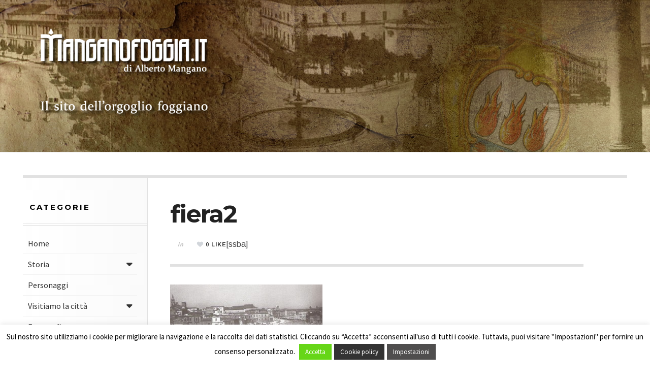

--- FILE ---
content_type: text/html; charset=UTF-8
request_url: https://manganofoggia.it/notizie-e-numeri-dellantica-fiera-di-foggia/fiera2/
body_size: 12528
content:

<!DOCTYPE html>
<html lang="it-IT">
<head>
	<meta charset="UTF-8" />
	<meta name="viewport" content="width=device-width, initial-scale=1" />
    <link rel="pingback" href="https://manganofoggia.it/xmlrpc.php" />
    <meta name='robots' content='index, follow, max-image-preview:large, max-snippet:-1, max-video-preview:-1' />

	<!-- This site is optimized with the Yoast SEO plugin v20.4 - https://yoast.com/wordpress/plugins/seo/ -->
	<title>fiera2 - Manganofoggia.it</title>
	<link rel="canonical" href="https://manganofoggia.it/notizie-e-numeri-dellantica-fiera-di-foggia/fiera2/" />
	<meta property="og:locale" content="it_IT" />
	<meta property="og:type" content="article" />
	<meta property="og:title" content="fiera2 - Manganofoggia.it" />
	<meta property="og:description" content="Il piano delle fosse" />
	<meta property="og:url" content="https://manganofoggia.it/notizie-e-numeri-dellantica-fiera-di-foggia/fiera2/" />
	<meta property="og:site_name" content="Manganofoggia.it" />
	<meta property="article:modified_time" content="2015-12-31T15:56:19+00:00" />
	<meta property="og:image" content="https://manganofoggia.it/notizie-e-numeri-dellantica-fiera-di-foggia/fiera2" />
	<meta property="og:image:width" content="640" />
	<meta property="og:image:height" content="367" />
	<meta property="og:image:type" content="image/jpeg" />
	<meta name="twitter:card" content="summary_large_image" />
	<script type="application/ld+json" class="yoast-schema-graph">{"@context":"https://schema.org","@graph":[{"@type":"WebPage","@id":"https://manganofoggia.it/notizie-e-numeri-dellantica-fiera-di-foggia/fiera2/","url":"https://manganofoggia.it/notizie-e-numeri-dellantica-fiera-di-foggia/fiera2/","name":"fiera2 - Manganofoggia.it","isPartOf":{"@id":"https://manganofoggia.it/#website"},"primaryImageOfPage":{"@id":"https://manganofoggia.it/notizie-e-numeri-dellantica-fiera-di-foggia/fiera2/#primaryimage"},"image":{"@id":"https://manganofoggia.it/notizie-e-numeri-dellantica-fiera-di-foggia/fiera2/#primaryimage"},"thumbnailUrl":"https://manganofoggia.it/wp-content/uploads/2015/12/fiera2.jpg","datePublished":"2015-12-31T15:55:56+00:00","dateModified":"2015-12-31T15:56:19+00:00","breadcrumb":{"@id":"https://manganofoggia.it/notizie-e-numeri-dellantica-fiera-di-foggia/fiera2/#breadcrumb"},"inLanguage":"it-IT","potentialAction":[{"@type":"ReadAction","target":["https://manganofoggia.it/notizie-e-numeri-dellantica-fiera-di-foggia/fiera2/"]}]},{"@type":"ImageObject","inLanguage":"it-IT","@id":"https://manganofoggia.it/notizie-e-numeri-dellantica-fiera-di-foggia/fiera2/#primaryimage","url":"https://manganofoggia.it/wp-content/uploads/2015/12/fiera2.jpg","contentUrl":"https://manganofoggia.it/wp-content/uploads/2015/12/fiera2.jpg","width":640,"height":367,"caption":"Il piano delle fosse"},{"@type":"BreadcrumbList","@id":"https://manganofoggia.it/notizie-e-numeri-dellantica-fiera-di-foggia/fiera2/#breadcrumb","itemListElement":[{"@type":"ListItem","position":1,"name":"Home","item":"https://manganofoggia.it/"},{"@type":"ListItem","position":2,"name":"Notizie e numeri dell&#8217;antica Fiera di Foggia","item":"https://manganofoggia.it/notizie-e-numeri-dellantica-fiera-di-foggia/"},{"@type":"ListItem","position":3,"name":"fiera2"}]},{"@type":"WebSite","@id":"https://manganofoggia.it/#website","url":"https://manganofoggia.it/","name":"Manganofoggia.it","description":"Il sito dell&#039;orgoglio foggiano","potentialAction":[{"@type":"SearchAction","target":{"@type":"EntryPoint","urlTemplate":"https://manganofoggia.it/?s={search_term_string}"},"query-input":"required name=search_term_string"}],"inLanguage":"it-IT"}]}</script>
	<!-- / Yoast SEO plugin. -->


<link rel='dns-prefetch' href='//maxcdn.bootstrapcdn.com' />
<link rel='dns-prefetch' href='//fonts.googleapis.com' />
<link rel="shortcut icon" href="https://manganofoggia.it/wp-content/uploads/2023/04/favicon.jpg">
<script type="text/javascript">
window._wpemojiSettings = {"baseUrl":"https:\/\/s.w.org\/images\/core\/emoji\/14.0.0\/72x72\/","ext":".png","svgUrl":"https:\/\/s.w.org\/images\/core\/emoji\/14.0.0\/svg\/","svgExt":".svg","source":{"concatemoji":"https:\/\/manganofoggia.it\/wp-includes\/js\/wp-emoji-release.min.js?ver=6.2.8"}};
/*! This file is auto-generated */
!function(e,a,t){var n,r,o,i=a.createElement("canvas"),p=i.getContext&&i.getContext("2d");function s(e,t){p.clearRect(0,0,i.width,i.height),p.fillText(e,0,0);e=i.toDataURL();return p.clearRect(0,0,i.width,i.height),p.fillText(t,0,0),e===i.toDataURL()}function c(e){var t=a.createElement("script");t.src=e,t.defer=t.type="text/javascript",a.getElementsByTagName("head")[0].appendChild(t)}for(o=Array("flag","emoji"),t.supports={everything:!0,everythingExceptFlag:!0},r=0;r<o.length;r++)t.supports[o[r]]=function(e){if(p&&p.fillText)switch(p.textBaseline="top",p.font="600 32px Arial",e){case"flag":return s("\ud83c\udff3\ufe0f\u200d\u26a7\ufe0f","\ud83c\udff3\ufe0f\u200b\u26a7\ufe0f")?!1:!s("\ud83c\uddfa\ud83c\uddf3","\ud83c\uddfa\u200b\ud83c\uddf3")&&!s("\ud83c\udff4\udb40\udc67\udb40\udc62\udb40\udc65\udb40\udc6e\udb40\udc67\udb40\udc7f","\ud83c\udff4\u200b\udb40\udc67\u200b\udb40\udc62\u200b\udb40\udc65\u200b\udb40\udc6e\u200b\udb40\udc67\u200b\udb40\udc7f");case"emoji":return!s("\ud83e\udef1\ud83c\udffb\u200d\ud83e\udef2\ud83c\udfff","\ud83e\udef1\ud83c\udffb\u200b\ud83e\udef2\ud83c\udfff")}return!1}(o[r]),t.supports.everything=t.supports.everything&&t.supports[o[r]],"flag"!==o[r]&&(t.supports.everythingExceptFlag=t.supports.everythingExceptFlag&&t.supports[o[r]]);t.supports.everythingExceptFlag=t.supports.everythingExceptFlag&&!t.supports.flag,t.DOMReady=!1,t.readyCallback=function(){t.DOMReady=!0},t.supports.everything||(n=function(){t.readyCallback()},a.addEventListener?(a.addEventListener("DOMContentLoaded",n,!1),e.addEventListener("load",n,!1)):(e.attachEvent("onload",n),a.attachEvent("onreadystatechange",function(){"complete"===a.readyState&&t.readyCallback()})),(e=t.source||{}).concatemoji?c(e.concatemoji):e.wpemoji&&e.twemoji&&(c(e.twemoji),c(e.wpemoji)))}(window,document,window._wpemojiSettings);
</script>
<style type="text/css">
img.wp-smiley,
img.emoji {
	display: inline !important;
	border: none !important;
	box-shadow: none !important;
	height: 1em !important;
	width: 1em !important;
	margin: 0 0.07em !important;
	vertical-align: -0.1em !important;
	background: none !important;
	padding: 0 !important;
}
</style>
	<link rel='stylesheet' id='wp-block-library-css' href='https://manganofoggia.it/wp-includes/css/dist/block-library/style.min.css?ver=6.2.8' type='text/css' media='all' />
<link rel='stylesheet' id='classic-theme-styles-css' href='https://manganofoggia.it/wp-includes/css/classic-themes.min.css?ver=6.2.8' type='text/css' media='all' />
<style id='global-styles-inline-css' type='text/css'>
body{--wp--preset--color--black: #000000;--wp--preset--color--cyan-bluish-gray: #abb8c3;--wp--preset--color--white: #ffffff;--wp--preset--color--pale-pink: #f78da7;--wp--preset--color--vivid-red: #cf2e2e;--wp--preset--color--luminous-vivid-orange: #ff6900;--wp--preset--color--luminous-vivid-amber: #fcb900;--wp--preset--color--light-green-cyan: #7bdcb5;--wp--preset--color--vivid-green-cyan: #00d084;--wp--preset--color--pale-cyan-blue: #8ed1fc;--wp--preset--color--vivid-cyan-blue: #0693e3;--wp--preset--color--vivid-purple: #9b51e0;--wp--preset--gradient--vivid-cyan-blue-to-vivid-purple: linear-gradient(135deg,rgba(6,147,227,1) 0%,rgb(155,81,224) 100%);--wp--preset--gradient--light-green-cyan-to-vivid-green-cyan: linear-gradient(135deg,rgb(122,220,180) 0%,rgb(0,208,130) 100%);--wp--preset--gradient--luminous-vivid-amber-to-luminous-vivid-orange: linear-gradient(135deg,rgba(252,185,0,1) 0%,rgba(255,105,0,1) 100%);--wp--preset--gradient--luminous-vivid-orange-to-vivid-red: linear-gradient(135deg,rgba(255,105,0,1) 0%,rgb(207,46,46) 100%);--wp--preset--gradient--very-light-gray-to-cyan-bluish-gray: linear-gradient(135deg,rgb(238,238,238) 0%,rgb(169,184,195) 100%);--wp--preset--gradient--cool-to-warm-spectrum: linear-gradient(135deg,rgb(74,234,220) 0%,rgb(151,120,209) 20%,rgb(207,42,186) 40%,rgb(238,44,130) 60%,rgb(251,105,98) 80%,rgb(254,248,76) 100%);--wp--preset--gradient--blush-light-purple: linear-gradient(135deg,rgb(255,206,236) 0%,rgb(152,150,240) 100%);--wp--preset--gradient--blush-bordeaux: linear-gradient(135deg,rgb(254,205,165) 0%,rgb(254,45,45) 50%,rgb(107,0,62) 100%);--wp--preset--gradient--luminous-dusk: linear-gradient(135deg,rgb(255,203,112) 0%,rgb(199,81,192) 50%,rgb(65,88,208) 100%);--wp--preset--gradient--pale-ocean: linear-gradient(135deg,rgb(255,245,203) 0%,rgb(182,227,212) 50%,rgb(51,167,181) 100%);--wp--preset--gradient--electric-grass: linear-gradient(135deg,rgb(202,248,128) 0%,rgb(113,206,126) 100%);--wp--preset--gradient--midnight: linear-gradient(135deg,rgb(2,3,129) 0%,rgb(40,116,252) 100%);--wp--preset--duotone--dark-grayscale: url('#wp-duotone-dark-grayscale');--wp--preset--duotone--grayscale: url('#wp-duotone-grayscale');--wp--preset--duotone--purple-yellow: url('#wp-duotone-purple-yellow');--wp--preset--duotone--blue-red: url('#wp-duotone-blue-red');--wp--preset--duotone--midnight: url('#wp-duotone-midnight');--wp--preset--duotone--magenta-yellow: url('#wp-duotone-magenta-yellow');--wp--preset--duotone--purple-green: url('#wp-duotone-purple-green');--wp--preset--duotone--blue-orange: url('#wp-duotone-blue-orange');--wp--preset--font-size--small: 13px;--wp--preset--font-size--medium: 20px;--wp--preset--font-size--large: 36px;--wp--preset--font-size--x-large: 42px;--wp--preset--spacing--20: 0.44rem;--wp--preset--spacing--30: 0.67rem;--wp--preset--spacing--40: 1rem;--wp--preset--spacing--50: 1.5rem;--wp--preset--spacing--60: 2.25rem;--wp--preset--spacing--70: 3.38rem;--wp--preset--spacing--80: 5.06rem;--wp--preset--shadow--natural: 6px 6px 9px rgba(0, 0, 0, 0.2);--wp--preset--shadow--deep: 12px 12px 50px rgba(0, 0, 0, 0.4);--wp--preset--shadow--sharp: 6px 6px 0px rgba(0, 0, 0, 0.2);--wp--preset--shadow--outlined: 6px 6px 0px -3px rgba(255, 255, 255, 1), 6px 6px rgba(0, 0, 0, 1);--wp--preset--shadow--crisp: 6px 6px 0px rgba(0, 0, 0, 1);}:where(.is-layout-flex){gap: 0.5em;}body .is-layout-flow > .alignleft{float: left;margin-inline-start: 0;margin-inline-end: 2em;}body .is-layout-flow > .alignright{float: right;margin-inline-start: 2em;margin-inline-end: 0;}body .is-layout-flow > .aligncenter{margin-left: auto !important;margin-right: auto !important;}body .is-layout-constrained > .alignleft{float: left;margin-inline-start: 0;margin-inline-end: 2em;}body .is-layout-constrained > .alignright{float: right;margin-inline-start: 2em;margin-inline-end: 0;}body .is-layout-constrained > .aligncenter{margin-left: auto !important;margin-right: auto !important;}body .is-layout-constrained > :where(:not(.alignleft):not(.alignright):not(.alignfull)){max-width: var(--wp--style--global--content-size);margin-left: auto !important;margin-right: auto !important;}body .is-layout-constrained > .alignwide{max-width: var(--wp--style--global--wide-size);}body .is-layout-flex{display: flex;}body .is-layout-flex{flex-wrap: wrap;align-items: center;}body .is-layout-flex > *{margin: 0;}:where(.wp-block-columns.is-layout-flex){gap: 2em;}.has-black-color{color: var(--wp--preset--color--black) !important;}.has-cyan-bluish-gray-color{color: var(--wp--preset--color--cyan-bluish-gray) !important;}.has-white-color{color: var(--wp--preset--color--white) !important;}.has-pale-pink-color{color: var(--wp--preset--color--pale-pink) !important;}.has-vivid-red-color{color: var(--wp--preset--color--vivid-red) !important;}.has-luminous-vivid-orange-color{color: var(--wp--preset--color--luminous-vivid-orange) !important;}.has-luminous-vivid-amber-color{color: var(--wp--preset--color--luminous-vivid-amber) !important;}.has-light-green-cyan-color{color: var(--wp--preset--color--light-green-cyan) !important;}.has-vivid-green-cyan-color{color: var(--wp--preset--color--vivid-green-cyan) !important;}.has-pale-cyan-blue-color{color: var(--wp--preset--color--pale-cyan-blue) !important;}.has-vivid-cyan-blue-color{color: var(--wp--preset--color--vivid-cyan-blue) !important;}.has-vivid-purple-color{color: var(--wp--preset--color--vivid-purple) !important;}.has-black-background-color{background-color: var(--wp--preset--color--black) !important;}.has-cyan-bluish-gray-background-color{background-color: var(--wp--preset--color--cyan-bluish-gray) !important;}.has-white-background-color{background-color: var(--wp--preset--color--white) !important;}.has-pale-pink-background-color{background-color: var(--wp--preset--color--pale-pink) !important;}.has-vivid-red-background-color{background-color: var(--wp--preset--color--vivid-red) !important;}.has-luminous-vivid-orange-background-color{background-color: var(--wp--preset--color--luminous-vivid-orange) !important;}.has-luminous-vivid-amber-background-color{background-color: var(--wp--preset--color--luminous-vivid-amber) !important;}.has-light-green-cyan-background-color{background-color: var(--wp--preset--color--light-green-cyan) !important;}.has-vivid-green-cyan-background-color{background-color: var(--wp--preset--color--vivid-green-cyan) !important;}.has-pale-cyan-blue-background-color{background-color: var(--wp--preset--color--pale-cyan-blue) !important;}.has-vivid-cyan-blue-background-color{background-color: var(--wp--preset--color--vivid-cyan-blue) !important;}.has-vivid-purple-background-color{background-color: var(--wp--preset--color--vivid-purple) !important;}.has-black-border-color{border-color: var(--wp--preset--color--black) !important;}.has-cyan-bluish-gray-border-color{border-color: var(--wp--preset--color--cyan-bluish-gray) !important;}.has-white-border-color{border-color: var(--wp--preset--color--white) !important;}.has-pale-pink-border-color{border-color: var(--wp--preset--color--pale-pink) !important;}.has-vivid-red-border-color{border-color: var(--wp--preset--color--vivid-red) !important;}.has-luminous-vivid-orange-border-color{border-color: var(--wp--preset--color--luminous-vivid-orange) !important;}.has-luminous-vivid-amber-border-color{border-color: var(--wp--preset--color--luminous-vivid-amber) !important;}.has-light-green-cyan-border-color{border-color: var(--wp--preset--color--light-green-cyan) !important;}.has-vivid-green-cyan-border-color{border-color: var(--wp--preset--color--vivid-green-cyan) !important;}.has-pale-cyan-blue-border-color{border-color: var(--wp--preset--color--pale-cyan-blue) !important;}.has-vivid-cyan-blue-border-color{border-color: var(--wp--preset--color--vivid-cyan-blue) !important;}.has-vivid-purple-border-color{border-color: var(--wp--preset--color--vivid-purple) !important;}.has-vivid-cyan-blue-to-vivid-purple-gradient-background{background: var(--wp--preset--gradient--vivid-cyan-blue-to-vivid-purple) !important;}.has-light-green-cyan-to-vivid-green-cyan-gradient-background{background: var(--wp--preset--gradient--light-green-cyan-to-vivid-green-cyan) !important;}.has-luminous-vivid-amber-to-luminous-vivid-orange-gradient-background{background: var(--wp--preset--gradient--luminous-vivid-amber-to-luminous-vivid-orange) !important;}.has-luminous-vivid-orange-to-vivid-red-gradient-background{background: var(--wp--preset--gradient--luminous-vivid-orange-to-vivid-red) !important;}.has-very-light-gray-to-cyan-bluish-gray-gradient-background{background: var(--wp--preset--gradient--very-light-gray-to-cyan-bluish-gray) !important;}.has-cool-to-warm-spectrum-gradient-background{background: var(--wp--preset--gradient--cool-to-warm-spectrum) !important;}.has-blush-light-purple-gradient-background{background: var(--wp--preset--gradient--blush-light-purple) !important;}.has-blush-bordeaux-gradient-background{background: var(--wp--preset--gradient--blush-bordeaux) !important;}.has-luminous-dusk-gradient-background{background: var(--wp--preset--gradient--luminous-dusk) !important;}.has-pale-ocean-gradient-background{background: var(--wp--preset--gradient--pale-ocean) !important;}.has-electric-grass-gradient-background{background: var(--wp--preset--gradient--electric-grass) !important;}.has-midnight-gradient-background{background: var(--wp--preset--gradient--midnight) !important;}.has-small-font-size{font-size: var(--wp--preset--font-size--small) !important;}.has-medium-font-size{font-size: var(--wp--preset--font-size--medium) !important;}.has-large-font-size{font-size: var(--wp--preset--font-size--large) !important;}.has-x-large-font-size{font-size: var(--wp--preset--font-size--x-large) !important;}
.wp-block-navigation a:where(:not(.wp-element-button)){color: inherit;}
:where(.wp-block-columns.is-layout-flex){gap: 2em;}
.wp-block-pullquote{font-size: 1.5em;line-height: 1.6;}
</style>
<link rel='stylesheet' id='wa_chpcs_css_file-css' href='https://manganofoggia.it/wp-content/plugins/carousel-horizontal-posts-content-slider/assets/css/custom-style.css?ver=3.3' type='text/css' media='all' />
<link rel='stylesheet' id='contact-form-7-css' href='https://manganofoggia.it/wp-content/plugins/contact-form-7/includes/css/styles.css?ver=5.8.7' type='text/css' media='all' />
<link rel='stylesheet' id='cookie-law-info-css' href='https://manganofoggia.it/wp-content/plugins/cookie-law-info/legacy/public/css/cookie-law-info-public.css?ver=3.0.8' type='text/css' media='all' />
<link rel='stylesheet' id='cookie-law-info-gdpr-css' href='https://manganofoggia.it/wp-content/plugins/cookie-law-info/legacy/public/css/cookie-law-info-gdpr.css?ver=3.0.8' type='text/css' media='all' />
<link rel='stylesheet' id='navgococss-css' href='https://manganofoggia.it/wp-content/plugins/navgoco-menu/css/navgoco.css?ver=0.2.1' type='text/css' media='all' />
<link rel='stylesheet' id='fontawesome-css' href='//maxcdn.bootstrapcdn.com/font-awesome/4.4.0/css/font-awesome.min.css?ver=4.4.0' type='text/css' media='all' />
<link rel='stylesheet' id='zilla-likes-css' href='https://manganofoggia.it/wp-content/plugins/zilla-likes/styles/zilla-likes.css?ver=6.2.8' type='text/css' media='all' />
<style id='akismet-widget-style-inline-css' type='text/css'>

			.a-stats {
				--akismet-color-mid-green: #357b49;
				--akismet-color-white: #fff;
				--akismet-color-light-grey: #f6f7f7;

				max-width: 350px;
				width: auto;
			}

			.a-stats * {
				all: unset;
				box-sizing: border-box;
			}

			.a-stats strong {
				font-weight: 600;
			}

			.a-stats a.a-stats__link,
			.a-stats a.a-stats__link:visited,
			.a-stats a.a-stats__link:active {
				background: var(--akismet-color-mid-green);
				border: none;
				box-shadow: none;
				border-radius: 8px;
				color: var(--akismet-color-white);
				cursor: pointer;
				display: block;
				font-family: -apple-system, BlinkMacSystemFont, 'Segoe UI', 'Roboto', 'Oxygen-Sans', 'Ubuntu', 'Cantarell', 'Helvetica Neue', sans-serif;
				font-weight: 500;
				padding: 12px;
				text-align: center;
				text-decoration: none;
				transition: all 0.2s ease;
			}

			/* Extra specificity to deal with TwentyTwentyOne focus style */
			.widget .a-stats a.a-stats__link:focus {
				background: var(--akismet-color-mid-green);
				color: var(--akismet-color-white);
				text-decoration: none;
			}

			.a-stats a.a-stats__link:hover {
				filter: brightness(110%);
				box-shadow: 0 4px 12px rgba(0, 0, 0, 0.06), 0 0 2px rgba(0, 0, 0, 0.16);
			}

			.a-stats .count {
				color: var(--akismet-color-white);
				display: block;
				font-size: 1.5em;
				line-height: 1.4;
				padding: 0 13px;
				white-space: nowrap;
			}
		
</style>
<link rel='stylesheet' id='slb_core-css' href='https://manganofoggia.it/wp-content/plugins/simple-lightbox/client/css/app.css?ver=2.9.3' type='text/css' media='all' />
<link rel='stylesheet' id='ac_style-css' href='https://manganofoggia.it/wp-content/themes/justwrite/style.css?ver=1.0.9.2' type='text/css' media='all' />
<link rel='stylesheet' id='ac_icons-css' href='https://manganofoggia.it/wp-content/themes/justwrite/assets/icons/css/font-awesome.min.css?ver=4.3.0' type='text/css' media='all' />
<link rel='stylesheet' id='ac_webfonts_style1-css' href='//fonts.googleapis.com/css?family=Montserrat%3A400%2C700%7CQuestrial%7CArimo%3A400%2C700%7CSource+Sans+Pro%3A400%2C700%2C400italic%2C700italic' type='text/css' media='all' />
<script type='text/javascript' src='https://manganofoggia.it/wp-includes/js/jquery/jquery.min.js?ver=3.6.4' id='jquery-core-js'></script>
<script type='text/javascript' src='https://manganofoggia.it/wp-includes/js/jquery/jquery-migrate.min.js?ver=3.4.0' id='jquery-migrate-js'></script>
<script type='text/javascript' id='cookie-law-info-js-extra'>
/* <![CDATA[ */
var Cli_Data = {"nn_cookie_ids":[],"cookielist":[],"non_necessary_cookies":[],"ccpaEnabled":"","ccpaRegionBased":"","ccpaBarEnabled":"","strictlyEnabled":["necessary","obligatoire"],"ccpaType":"gdpr","js_blocking":"","custom_integration":"","triggerDomRefresh":"","secure_cookies":""};
var cli_cookiebar_settings = {"animate_speed_hide":"500","animate_speed_show":"500","background":"#fff","border":"#444","border_on":"","button_1_button_colour":"#66d617","button_1_button_hover":"#52ab12","button_1_link_colour":"#fff","button_1_as_button":"1","button_1_new_win":"","button_2_button_colour":"#333","button_2_button_hover":"#292929","button_2_link_colour":"#ffffff","button_2_as_button":"1","button_2_hidebar":"","button_3_button_colour":"#dedfe0","button_3_button_hover":"#b2b2b3","button_3_link_colour":"#333333","button_3_as_button":"1","button_3_new_win":"","button_4_button_colour":"#4f4e4e","button_4_button_hover":"#3f3e3e","button_4_link_colour":"#ffffff","button_4_as_button":"1","button_7_button_colour":"#61a229","button_7_button_hover":"#4e8221","button_7_link_colour":"#fff","button_7_as_button":"1","button_7_new_win":"","font_family":"inherit","header_fix":"","notify_animate_hide":"1","notify_animate_show":"","notify_div_id":"#cookie-law-info-bar","notify_position_horizontal":"right","notify_position_vertical":"bottom","scroll_close":"","scroll_close_reload":"","accept_close_reload":"","reject_close_reload":"","showagain_tab":"1","showagain_background":"#fff","showagain_border":"#000","showagain_div_id":"#cookie-law-info-again","showagain_x_position":"100px","text":"#000","show_once_yn":"","show_once":"10000","logging_on":"","as_popup":"","popup_overlay":"1","bar_heading_text":"","cookie_bar_as":"banner","popup_showagain_position":"bottom-right","widget_position":"right"};
var log_object = {"ajax_url":"https:\/\/manganofoggia.it\/wp-admin\/admin-ajax.php"};
/* ]]> */
</script>
<script type='text/javascript' src='https://manganofoggia.it/wp-content/plugins/cookie-law-info/legacy/public/js/cookie-law-info-public.js?ver=3.0.8' id='cookie-law-info-js'></script>
<script type='text/javascript' src='https://manganofoggia.it/wp-content/plugins/navgoco-menu/js/jquery.navgoco.js?ver=0.2.1' id='navgocojs-js'></script>
<script type='text/javascript' src='https://manganofoggia.it/wp-content/plugins/navgoco-menu/js/jquery.cookie.min.js?ver=1.4.1' id='navgococookie-js'></script>
<script type='text/javascript' id='navgoco-init-js-extra'>
/* <![CDATA[ */
var navgocoVars = {"ng_navgo":{"ng_menu_selection":".sb-content","ng_menu_accordion":true,"ng_menu_html_carat":"","ng_slide_easing":"swing","ng_slide_duration":400,"ng_menu_save":true}};
/* ]]> */
</script>
<script type='text/javascript' src='https://manganofoggia.it/wp-content/plugins/navgoco-menu/js/navgoco-init.js?ver=1.0.0' id='navgoco-init-js'></script>
<script type='text/javascript' id='zilla-likes-js-extra'>
/* <![CDATA[ */
var zilla_likes = {"ajaxurl":"https:\/\/manganofoggia.it\/wp-admin\/admin-ajax.php"};
/* ]]> */
</script>
<script type='text/javascript' src='https://manganofoggia.it/wp-content/plugins/zilla-likes/scripts/zilla-likes.js?ver=6.2.8' id='zilla-likes-js'></script>
<script type='text/javascript' src='https://manganofoggia.it/wp-content/themes/justwrite/assets/js/html5.js?ver=3.7.0' id='ac_js_html5-js'></script>
<link rel="https://api.w.org/" href="https://manganofoggia.it/wp-json/" /><link rel="alternate" type="application/json" href="https://manganofoggia.it/wp-json/wp/v2/media/5745" /><link rel='shortlink' href='https://manganofoggia.it/?p=5745' />
<link rel="alternate" type="application/json+oembed" href="https://manganofoggia.it/wp-json/oembed/1.0/embed?url=https%3A%2F%2Fmanganofoggia.it%2Fnotizie-e-numeri-dellantica-fiera-di-foggia%2Ffiera2%2F" />
<link rel="alternate" type="text/xml+oembed" href="https://manganofoggia.it/wp-json/oembed/1.0/embed?url=https%3A%2F%2Fmanganofoggia.it%2Fnotizie-e-numeri-dellantica-fiera-di-foggia%2Ffiera2%2F&#038;format=xml" />
<script type='text/javascript'>
                    var cwpCustomBarIcon = '';
                    var isSetToPro = '';
                    var trackcolor = '#ebebeb';
                </script>      <!-- Customizer - Saved Styles--> 
      <style type="text/css">
				      </style> 
      <!-- END Customizer - Saved Styles -->
          <meta name="viewport" content="width=device-width, user-scalable=no, initial-scale=1.0, minimum-scale=1.0, maximum-scale=1.0">
</head>

<body data-rsssl=1 class="attachment attachment-template-default single single-attachment postid-5745 attachmentid-5745 attachment-jpeg">




	<header id="main-header" class="header-wrap">

<div class="wrap">

	<div class="top logo-image clearfix">
    
    	<div class="logo logo-image">
        	<a href="https://manganofoggia.it" title="Manganofoggia.it" class="logo-contents logo-image"><img src="https://manganofoggia.it/wp-content/uploads/2016/01/logo_manganofoggia.png" alt="Manganofoggia.it" /></a>
                        <h2 class="description">Il sito dell&#039;orgoglio foggiano</h2>
                    </div><!-- END .logo -->
        
                
    </div><!-- END .top -->
    
    <nav class="menu-wrap" role="navigation">
    				<ul class="menu-main mobile-menu superfish"><li id="menu-item-8440" class="menu-item menu-item-type-taxonomy menu-item-object-category menu-item-8440"><a href="https://manganofoggia.it/categoria/il-foggia/la-storia-del-foggia/">La storia del Foggia</a></li>
<li id="menu-item-8436" class="menu-item menu-item-type-taxonomy menu-item-object-category menu-item-8436"><a href="https://manganofoggia.it/categoria/il-foggia/i-protagonisti/">I protagonisti</a></li>
<li id="menu-item-8438" class="menu-item menu-item-type-taxonomy menu-item-object-category menu-item-8438"><a href="https://manganofoggia.it/categoria/il-foggia/i-video-del-foggia/">I video del Foggia</a></li>
<li id="menu-item-8435" class="menu-item menu-item-type-taxonomy menu-item-object-category menu-item-8435"><a href="https://manganofoggia.it/categoria/il-foggia/fotografie-del-foggia/">Fotografie del Foggia</a></li>
<li id="menu-item-8437" class="menu-item menu-item-type-taxonomy menu-item-object-category menu-item-8437"><a href="https://manganofoggia.it/categoria/il-foggia/i-racconti-di-alcune-partite/">I racconti di alcune partite</a></li>
<li id="menu-item-8439" class="menu-item menu-item-type-taxonomy menu-item-object-category menu-item-8439"><a href="https://manganofoggia.it/categoria/il-foggia/il-foggia-e-le-sue-curiosita/">Il Foggia e le sue curiosità</a></li>
<li id="menu-item-8441" class="menu-item menu-item-type-taxonomy menu-item-object-category menu-item-8441"><a href="https://manganofoggia.it/categoria/il-foggia/foggia-rossonera/">Foggia rossonera</a></li>
<li id="menu-item-8434" class="menu-item menu-item-type-taxonomy menu-item-object-category menu-item-8434"><a href="https://manganofoggia.it/categoria/il-foggia/al-triplice-fischio/">Al triplice fischio</a></li>
</ul>				        
        <a href="#" class="mobile-menu-button"><i class="fa fa-bars"></i> </a>
                <a href="#" class="browse-more" id="browse-more"><i class="fa fa-caret-down"></i> Browse</a>
                <a href="#" class="search-button"><i class="fa fa-search"></i> </a>
        
        <ul class="header-social-icons clearfix">
															<li><a href="https://manganofoggia.it/feed/" class="social-btn right rss"><i class="fa fa-rss"></i> </a></li>
        </ul><!-- END .header-social-icons -->
        
        <div class="search-wrap nobs">
        	<form role="search" id="header-search" method="get" class="search-form" action="https://manganofoggia.it/">
            	<input type="submit" class="search-submit" value="Cerca" />
            	<div class="field-wrap">
					<input type="search" class="search-field" placeholder="inserisci i termini di ricerca ..." value="" name="s" title="Ricerca per:" />
				</div>
			</form>
        </div><!-- END .search-wrap -->
        
    </nav><!-- END .menu-wrap -->
    
</div><!-- END .wrap -->

</header><!-- END .header-wrap -->


<div class="wrap" id="content-wrap">


<section class="container clearfix">
	
    
<section class="mini-sidebar">
	<header class="browse-by-wrap clearfix">
    	<h2 class="browse-by-title">Browse By</h2>
        <a href="#" class="close-browse-by"><i class="fa fa-times"></i></a>
    </header><!-- END .browse-by -->
    
    	<aside class="side-box">
		<h3 class="sidebar-heading" id="mini-first-title">Categorie</h3>
		<nav class="sb-content clearfix">
        	<ul class="normal-list"><li class=""><a href="https://manganofoggia.it" title="Go Home">Home</a></li><li id="menu-item-1094" class="menu-item menu-item-type-taxonomy menu-item-object-category menu-item-has-children menu-item-1094"><a href="https://manganofoggia.it/categoria/storia/">Storia</a>
<ul class="sub-menu">
	<li id="menu-item-3810" class="menu-item menu-item-type-taxonomy menu-item-object-category menu-item-3810"><a href="https://manganofoggia.it/categoria/storia/gli-eventi-storici-della-citta-di-foggia/">Gli eventi storici della città di Foggia</a></li>
	<li id="menu-item-3811" class="menu-item menu-item-type-taxonomy menu-item-object-category menu-item-3811"><a href="https://manganofoggia.it/categoria/storia/storie-di-soldati-foggiani/">Storie di soldati foggiani</a></li>
</ul>
</li>
<li id="menu-item-1093" class="menu-item menu-item-type-taxonomy menu-item-object-category menu-item-1093"><a href="https://manganofoggia.it/categoria/personaggi/">Personaggi</a></li>
<li id="menu-item-1096" class="menu-item menu-item-type-taxonomy menu-item-object-category menu-item-has-children menu-item-1096"><a href="https://manganofoggia.it/categoria/visitiamo-la-citta/">Visitiamo la città</a>
<ul class="sub-menu">
	<li id="menu-item-1097" class="menu-item menu-item-type-taxonomy menu-item-object-category menu-item-1097"><a href="https://manganofoggia.it/categoria/visitiamo-la-citta/chiese/">Chiese</a></li>
	<li id="menu-item-1883" class="menu-item menu-item-type-taxonomy menu-item-object-category menu-item-1883"><a href="https://manganofoggia.it/categoria/visitiamo-la-citta/in-giro-per-foggia/">In giro per Foggia</a></li>
	<li id="menu-item-1884" class="menu-item menu-item-type-taxonomy menu-item-object-category menu-item-1884"><a href="https://manganofoggia.it/categoria/visitiamo-la-citta/presente-e-passato/">Presente e passato</a></li>
	<li id="menu-item-1885" class="menu-item menu-item-type-taxonomy menu-item-object-category menu-item-1885"><a href="https://manganofoggia.it/categoria/visitiamo-la-citta/tour-fotografico/">Tour fotografico</a></li>
</ul>
</li>
<li id="menu-item-1092" class="menu-item menu-item-type-taxonomy menu-item-object-category menu-item-1092"><a href="https://manganofoggia.it/categoria/fotografie/">Fotografie</a></li>
<li id="menu-item-1091" class="menu-item menu-item-type-taxonomy menu-item-object-category menu-item-1091"><a href="https://manganofoggia.it/categoria/eventi/">Eventi</a></li>
<li id="menu-item-1089" class="menu-item menu-item-type-taxonomy menu-item-object-category menu-item-1089"><a href="https://manganofoggia.it/categoria/articoli-di-cronaca/">Foggia sui giornali</a></li>
<li id="menu-item-1562" class="menu-item menu-item-type-taxonomy menu-item-object-category menu-item-1562"><a href="https://manganofoggia.it/categoria/vecchi-scorci-della-citta/">Vecchi scorci della città</a></li>
<li id="menu-item-6100" class="menu-item menu-item-type-taxonomy menu-item-object-category menu-item-6100"><a href="https://manganofoggia.it/categoria/foggia-prima-e-dopo/">Foggia prima e dopo</a></li>
<li id="menu-item-1598" class="menu-item menu-item-type-taxonomy menu-item-object-category menu-item-has-children menu-item-1598"><a href="https://manganofoggia.it/categoria/il-dialetto-foggiano/">Il dialetto foggiano</a>
<ul class="sub-menu">
	<li id="menu-item-1599" class="menu-item menu-item-type-taxonomy menu-item-object-category menu-item-1599"><a href="https://manganofoggia.it/categoria/il-dialetto-foggiano/il-dolce-suono-del-dialetto/">Il dolce suono del dialetto</a></li>
	<li id="menu-item-1600" class="menu-item menu-item-type-taxonomy menu-item-object-category menu-item-1600"><a href="https://manganofoggia.it/categoria/il-dialetto-foggiano/poesie-in-foggiano/">Poesie in foggiano</a></li>
</ul>
</li>
<li id="menu-item-1601" class="menu-item menu-item-type-taxonomy menu-item-object-category menu-item-1601"><a href="https://manganofoggia.it/categoria/la-religiosita-foggiana/">La religiosità foggiana</a></li>
<li id="menu-item-1603" class="menu-item menu-item-type-taxonomy menu-item-object-category menu-item-1603"><a href="https://manganofoggia.it/categoria/leggende-foggiane/">Leggende foggiane</a></li>
<li id="menu-item-1604" class="menu-item menu-item-type-taxonomy menu-item-object-category menu-item-1604"><a href="https://manganofoggia.it/categoria/storia-e-tradizioni/">Storia e tradizioni</a></li>
<li id="menu-item-1882" class="menu-item menu-item-type-taxonomy menu-item-object-category menu-item-1882"><a href="https://manganofoggia.it/categoria/curiosita/">Curiosità</a></li>
<li id="menu-item-1886" class="menu-item menu-item-type-taxonomy menu-item-object-category menu-item-1886"><a href="https://manganofoggia.it/categoria/statistiche/">Statistiche</a></li>
<li id="menu-item-2053" class="menu-item menu-item-type-taxonomy menu-item-object-category menu-item-2053"><a href="https://manganofoggia.it/categoria/a-foggia-mangiamo-cosi/">A Foggia mangiamo così</a></li>
<li id="menu-item-2054" class="menu-item menu-item-type-taxonomy menu-item-object-category menu-item-2054"><a href="https://manganofoggia.it/categoria/vecchi-ricordi/">Vecchi ricordi</a></li>
<li id="menu-item-2765" class="menu-item menu-item-type-taxonomy menu-item-object-category menu-item-has-children menu-item-2765"><a href="https://manganofoggia.it/categoria/il-foggia/">Il Foggia</a>
<ul class="sub-menu">
	<li id="menu-item-6248" class="menu-item menu-item-type-taxonomy menu-item-object-category menu-item-6248"><a href="https://manganofoggia.it/categoria/il-foggia/la-storia-del-foggia/">La storia del Foggia</a></li>
	<li id="menu-item-2766" class="menu-item menu-item-type-taxonomy menu-item-object-category menu-item-2766"><a href="https://manganofoggia.it/categoria/il-foggia/i-protagonisti/">I protagonisti</a></li>
	<li id="menu-item-2767" class="menu-item menu-item-type-taxonomy menu-item-object-category menu-item-2767"><a href="https://manganofoggia.it/categoria/il-foggia/i-video-del-foggia/">I video del Foggia</a></li>
	<li id="menu-item-5651" class="menu-item menu-item-type-taxonomy menu-item-object-category menu-item-5651"><a href="https://manganofoggia.it/categoria/il-foggia/fotografie-del-foggia/">Fotografie del Foggia</a></li>
	<li id="menu-item-3809" class="menu-item menu-item-type-taxonomy menu-item-object-category menu-item-3809"><a href="https://manganofoggia.it/categoria/il-foggia/il-foggia-e-le-sue-curiosita/">Il Foggia e le sue curiosità</a></li>
	<li id="menu-item-5141" class="menu-item menu-item-type-taxonomy menu-item-object-category menu-item-5141"><a href="https://manganofoggia.it/categoria/il-foggia/i-racconti-di-alcune-partite/">I racconti di alcune partite</a></li>
</ul>
</li>
<li id="menu-item-7333" class="menu-item menu-item-type-taxonomy menu-item-object-category menu-item-7333"><a href="https://manganofoggia.it/categoria/io-la-penso-cosi/">Io la penso così</a></li>
</ul>		</nav><!-- END .sb-content -->
	</aside><!-- END .sidebox -->
        
    	
		<!--<aside class="side-box">
        	<h3 class="sidebar-heading">Aggiungi menu</h3>
        	<nav class="sb-content clearfix">
            	<ul class="normal-list"><li class="current_page_item"><a href="#">Right Sidebar - Second Menu</a></li></ul>
            </nav>
        </aside>-->
            
	<div class="side-box larger">
    		<h3 class="sidebar-heading">Calendar</h3>
            <div class="sb-content clearfix">
            	<table id="wp-calendar" class="wp-calendar-table">
	<caption>Gennaio 2026</caption>
	<thead>
	<tr>
		<th scope="col" title="lunedì">L</th>
		<th scope="col" title="martedì">M</th>
		<th scope="col" title="mercoledì">M</th>
		<th scope="col" title="giovedì">G</th>
		<th scope="col" title="venerdì">V</th>
		<th scope="col" title="sabato">S</th>
		<th scope="col" title="domenica">D</th>
	</tr>
	</thead>
	<tbody>
	<tr>
		<td colspan="3" class="pad">&nbsp;</td><td>1</td><td>2</td><td>3</td><td>4</td>
	</tr>
	<tr>
		<td>5</td><td>6</td><td>7</td><td>8</td><td>9</td><td>10</td><td>11</td>
	</tr>
	<tr>
		<td>12</td><td>13</td><td>14</td><td>15</td><td>16</td><td id="today">17</td><td>18</td>
	</tr>
	<tr>
		<td>19</td><td>20</td><td>21</td><td>22</td><td>23</td><td>24</td><td>25</td>
	</tr>
	<tr>
		<td>26</td><td>27</td><td>28</td><td>29</td><td>30</td><td>31</td>
		<td class="pad" colspan="1">&nbsp;</td>
	</tr>
	</tbody>
	</table><nav aria-label="Mesi precedenti e successivi" class="wp-calendar-nav">
		<span class="wp-calendar-nav-prev"><a href="https://manganofoggia.it/2024/11/">&laquo; Nov</a></span>
		<span class="pad">&nbsp;</span>
		<span class="wp-calendar-nav-next">&nbsp;</span>
	</nav>		</div><!-- END .sb-content -->
	</div><!-- END .sidebox -->
    
    <div class="wrap-over-1600">
    	<!-- 
        	 If you want to add something in this sidebar please place your code bellow. 
        	 It will show up only when your screen resolution is above 1600 pixels.	
		-->
		
                
    </div><!-- END .wrap-over-1600 -->
</section><!-- END .mini-sidebar -->

<div class="mini-sidebar-bg"></div>
    
    <div class="wrap-template-1 clearfix">
    
    <section class="content-wrap clearfix" role="main">
    
    	<section class="posts-wrap single-style-template-1 clearfix">
        
        
<article id="post-5745" class="single-template-1 clearfix post-5745 attachment type-attachment status-inherit hentry">
	<div class="post-content">
    	<h2 class="title">fiera2</h2>        <header class="details clearfix">
        	<time class="detail left index-post-date" datetime="2015-12-31">Dic 31, 2015</time>
			<span class="detail left index-post-author"><em>by</em> <a href="https://manganofoggia.it/author/amangano/" title="Articoli scritti da Alberto Mangano" rel="author">Alberto Mangano</a></span>
			<span class="detail left index-post-category"><em>in</em> </span>
            <a href="#" class="zilla-likes" id="zilla-likes-5745" title="Metti un mi piace"><span class="zilla-likes-count">0</span> <span class="zilla-likes-postfix">like</span></a>            [ssba]        </header><!-- END .details -->
        		<div class="single-content">
			<p class="attachment"><a href="https://manganofoggia.it/wp-content/uploads/2015/12/fiera2.jpg" data-slb-active="1" data-slb-asset="1575035270" data-slb-internal="0" data-slb-group="5745"><img width="300" height="172" src="https://manganofoggia.it/wp-content/uploads/2015/12/fiera2-300x172.jpg" class="attachment-medium size-medium" alt="" decoding="async" loading="lazy" srcset="https://manganofoggia.it/wp-content/uploads/2015/12/fiera2-300x172.jpg 300w, https://manganofoggia.it/wp-content/uploads/2015/12/fiera2-638x367.jpg 638w, https://manganofoggia.it/wp-content/uploads/2015/12/fiera2-50x29.jpg 50w, https://manganofoggia.it/wp-content/uploads/2015/12/fiera2.jpg 640w" sizes="(max-width: 300px) 100vw, 300px" /></a></p>
		</div><!-- END .single-content -->
	</div><!-- END .post-content -->
</article><!-- END #post-5745 .post-template-1 -->
        
        </section><!-- END .posts-wrap -->
        
        
        
                
    </section><!-- END .content-wrap -->
    
    
<section class="sidebar posts-sidebar clearfix">
	<aside id="search-3" class="side-box clearfix widget widget_search"><div class="sb-content clearfix"><form role="search" method="get" class="search-form" action="https://manganofoggia.it/">
				<label>
					<span class="screen-reader-text">Ricerca per:</span>
					<input type="search" class="search-field" placeholder="Cerca &hellip;" value="" name="s" />
				</label>
				<input type="submit" class="search-submit" value="Cerca" />
			</form></div></aside><!-- END .sidebox .widget --><aside id="ac_social_buttons_widget-3" class="side-box clearfix widget ac-social-buttons-widget"><div class="sb-content clearfix"><h3 class="sidebar-heading">Social</h3>        
        <ul class="sidebar-social clearfix">
        	<li class="alignleft"><a target="_blank" href="https://twitter.com/manganofoggiait" class="social-btn twitter">Twitter<i class="fa fa-twitter"></i> </a></li><li class="alignright"><a target="_blank" href="https://www.facebook.com/Orgoglio-Foggiano-wwwmanganofoggiait-48726017619/" class="social-btn facebook">Facebook<i class="fa fa-facebook"></i> </a></li><li class="alignleft"><a target="_blank" href="https://www.youtube.com/channel/UC64K0i7_DRc0GfogAwJFHKA" class="social-btn youtube">Youtube<i class="fa fa-youtube"></i> </a></li><li class="alignright"><a target="_blank" href="https://www.linkedin.com/in/alberto-mangano-869965b3" class="social-btn linkedin">Linkedin<i class="fa fa-linkedin"></i> </a></li>        </ul>
        
        </div></aside><!-- END .sidebox .widget --><aside id="text-6" class="side-box clearfix widget widget_text"><div class="sb-content clearfix">			<div class="textwidget"><a class="banner" href="https://manganofoggia.it/categoria/fotografie/"><img src="https://manganofoggia.it/wp-content/uploads/2016/01/fotografie-1.jpg" style="max-width:400px; width:100%;"/></a></div>
		</div></aside><!-- END .sidebox .widget --><aside id="text-7" class="side-box clearfix widget widget_text"><div class="sb-content clearfix">			<div class="textwidget"><a class="banner" href="https://manganofoggia.it/categoria/vecchi-ricordi/"><img src="https://manganofoggia.it/wp-content/uploads/2016/01/vecchi-ricordi.jpg" style="max-width:400px; width:100%;"/></a></div>
		</div></aside><!-- END .sidebox .widget --><aside id="text-8" class="side-box clearfix widget widget_text"><div class="sb-content clearfix">			<div class="textwidget"><a class="banner" href="https://manganofoggia.it/categoria/foggia-rossonera/"><img src="https://manganofoggia.it/wp-content/uploads/2016/01/foggia-rossonera.jpg" style="max-width:400px; width:100%;"/></a></div>
		</div></aside><!-- END .sidebox .widget --><!-- END Sidebar Widgets -->
</section><!-- END .sidebar -->    
    </div><!-- END .wrap-template-1 -->
    
</section><!-- END .container -->

				<footer id="main-footer" class="footer-wrap clearfix">
    		<aside class="footer-credits">
        		<a href="https://manganofoggia.it" title="Manganofoggia.it" rel="nofollow" class="blog-title">Manganofoggia.it</a>
            	<strong class="copyright">Copyright 2015 Manganofoggia.it. Tutti i diritti riservati.</strong>
                <strong class="copyright"><a href="https://manganofoggia.it/biografia">Biografia</a> - <a href="https://manganofoggia.it/categoria/i-libri-di-alberto-mangano/">Pubblicazioni</a> - <a href="https://manganofoggia.it/categoria/riconoscimenti/">Riconoscimenti</a> - <a href="https://manganofoggia.it/contatti">Contatti</a> - <a href="https://manganofoggia.it/privacy-policy">Privacy policy</a></strong>
               
                <span class="theme-author">
                    <a target="_blank" href="http://www.netplanet.it/">powered by Netplanet</a>
                </span>
                
        	</aside><!-- END .footer-credits -->
			<a href="#" class="back-to-top"><i class="fa fa-angle-up"></i> </a>
		</footer><!-- END .footer-wrap -->
        
        <footer id="main-footer" class="footer-wrap clearfix">
        	<p style="text-align:center; color:#666; font-style:italic; font-size:14px;">Il materiale pubblicato reca la fonte dalla quale è stato tratto. Nel caso in cui sia stato inserito nel sito materiale il cui proprietario ne vietasse la pubblicazione, si provvederà tempestivamente alla rimozione dello stesso.</p>
        </footer>
    
    </div><!-- END .wrap -->
    
    <!--googleoff: all--><div id="cookie-law-info-bar" data-nosnippet="true"><span>Sul nostro sito utilizziamo i cookie per migliorare la navigazione e la raccolta dei dati statistici. Cliccando su “Accetta” acconsenti all'uso di tutti i cookie. Tuttavia, puoi visitare "Impostazioni" per fornire un consenso personalizzato. <a role='button' data-cli_action="accept" id="cookie_action_close_header" class="medium cli-plugin-button cli-plugin-main-button cookie_action_close_header cli_action_button wt-cli-accept-btn">Accetta</a><a href="https://manganofoggia.it/cookie-policy/" id="CONSTANT_OPEN_URL" target="_blank" class="medium cli-plugin-button cli-plugin-main-link">Cookie policy</a><a role='button' class="medium cli-plugin-button cli-plugin-main-button cli_settings_button">Impostazioni</a></span></div><div id="cookie-law-info-again" data-nosnippet="true"><span id="cookie_hdr_showagain">Cookie policy</span></div><div class="cli-modal" data-nosnippet="true" id="cliSettingsPopup" tabindex="-1" role="dialog" aria-labelledby="cliSettingsPopup" aria-hidden="true">
  <div class="cli-modal-dialog" role="document">
	<div class="cli-modal-content cli-bar-popup">
		  <button type="button" class="cli-modal-close" id="cliModalClose">
			<svg class="" viewBox="0 0 24 24"><path d="M19 6.41l-1.41-1.41-5.59 5.59-5.59-5.59-1.41 1.41 5.59 5.59-5.59 5.59 1.41 1.41 5.59-5.59 5.59 5.59 1.41-1.41-5.59-5.59z"></path><path d="M0 0h24v24h-24z" fill="none"></path></svg>
			<span class="wt-cli-sr-only">Chiudi</span>
		  </button>
		  <div class="cli-modal-body">
			<div class="cli-container-fluid cli-tab-container">
	<div class="cli-row">
		<div class="cli-col-12 cli-align-items-stretch cli-px-0">
			<div class="cli-privacy-overview">
				<h4>Cookie</h4>				<div class="cli-privacy-content">
					<div class="cli-privacy-content-text">Questo sito utilizza i cookie per migliorare la navigazione nel sito. Di questi, i cookie classificati come necessari vengono memorizzati nel browser in quanto sono essenziali per il funzionamento delle funzionalità di base del sito web. Utilizziamo anche cookie di terze parti che ci aiutano ad analizzare e capire come utilizzi questo sito web. Questi cookie verranno memorizzati nel tuo browser solo con il tuo consenso, con la possibilità di disattivarli. Tuttavia, la disattivazione di alcuni di questi cookie potrebbe influire sulla tua navigazione.</div>
				</div>
				<a class="cli-privacy-readmore" aria-label="Mostra altro" role="button" data-readmore-text="Mostra altro" data-readless-text="Mostra meno"></a>			</div>
		</div>
		<div class="cli-col-12 cli-align-items-stretch cli-px-0 cli-tab-section-container">
												<div class="cli-tab-section">
						<div class="cli-tab-header">
							<a role="button" tabindex="0" class="cli-nav-link cli-settings-mobile" data-target="necessary" data-toggle="cli-toggle-tab">
								Funzionali							</a>
															<div class="wt-cli-necessary-checkbox">
									<input type="checkbox" class="cli-user-preference-checkbox"  id="wt-cli-checkbox-necessary" data-id="checkbox-necessary" checked="checked"  />
									<label class="form-check-label" for="wt-cli-checkbox-necessary">Funzionali</label>
								</div>
								<span class="cli-necessary-caption">Sempre abilitato</span>
													</div>
						<div class="cli-tab-content">
							<div class="cli-tab-pane cli-fade" data-id="necessary">
								<div class="wt-cli-cookie-description">
																	</div>
							</div>
						</div>
					</div>
																	<div class="cli-tab-section">
						<div class="cli-tab-header">
							<a role="button" tabindex="0" class="cli-nav-link cli-settings-mobile" data-target="analytics" data-toggle="cli-toggle-tab">
								Statistiche							</a>
															<div class="cli-switch">
									<input type="checkbox" id="wt-cli-checkbox-analytics" class="cli-user-preference-checkbox"  data-id="checkbox-analytics" checked='checked' />
									<label for="wt-cli-checkbox-analytics" class="cli-slider" data-cli-enable="Abilitato" data-cli-disable="Disabilitato"><span class="wt-cli-sr-only">Statistiche</span></label>
								</div>
													</div>
						<div class="cli-tab-content">
							<div class="cli-tab-pane cli-fade" data-id="analytics">
								<div class="wt-cli-cookie-description">
																	</div>
							</div>
						</div>
					</div>
																	<div class="cli-tab-section">
						<div class="cli-tab-header">
							<a role="button" tabindex="0" class="cli-nav-link cli-settings-mobile" data-target="advertisement" data-toggle="cli-toggle-tab">
								Marketing							</a>
															<div class="cli-switch">
									<input type="checkbox" id="wt-cli-checkbox-advertisement" class="cli-user-preference-checkbox"  data-id="checkbox-advertisement" checked='checked' />
									<label for="wt-cli-checkbox-advertisement" class="cli-slider" data-cli-enable="Abilitato" data-cli-disable="Disabilitato"><span class="wt-cli-sr-only">Marketing</span></label>
								</div>
													</div>
						<div class="cli-tab-content">
							<div class="cli-tab-pane cli-fade" data-id="advertisement">
								<div class="wt-cli-cookie-description">
																	</div>
							</div>
						</div>
					</div>
										</div>
	</div>
</div>
		  </div>
		  <div class="cli-modal-footer">
			<div class="wt-cli-element cli-container-fluid cli-tab-container">
				<div class="cli-row">
					<div class="cli-col-12 cli-align-items-stretch cli-px-0">
						<div class="cli-tab-footer wt-cli-privacy-overview-actions">
						
															<a id="wt-cli-privacy-save-btn" role="button" tabindex="0" data-cli-action="accept" class="wt-cli-privacy-btn cli_setting_save_button wt-cli-privacy-accept-btn cli-btn">ACCETTA E SALVA</a>
													</div>
						
					</div>
				</div>
			</div>
		</div>
	</div>
  </div>
</div>
<div class="cli-modal-backdrop cli-fade cli-settings-overlay"></div>
<div class="cli-modal-backdrop cli-fade cli-popupbar-overlay"></div>
<!--googleon: all-->	<style type="text/css">
		#review-statistics .review-wrap-up div.cwpr-review-top { border-top: 5px solid #3BAEDA;  }
		.user-comments-grades .comment-meta-grade-bar,
		#review-statistics  .review-wu-bars ul li{
			background: #E1E2E0;
		}

		#review-statistics .rev-option.customBarIcon ul li {
			color: #E1E2E0;
		}

				#review-statistics .review-wrap-up .review-wu-right ul li,#review-statistics  .review-wu-bars h3, .review-wu-bars span,#review-statistics .review-wrap-up .cwpr-review-top .cwp-item-category a{
			color:  #3D3D3D;
		}
		#review-statistics .review-wrap-up .review-wu-right .pros h2 {
			color:  #8DC153;
		}
		#review-statistics .review-wrap-up .review-wu-right .cons h2{
			color:  #C15353;
		}
		div.affiliate-button a{
			border:  2px solid  #3BAEDA;
		}
		div.affiliate-button a:hover{
			border:  2px solid  #3BAEDA;
		}
		div.affiliate-button a{
			background:  #ffffff;
		}
		div.affiliate-button a:hover{
			background:  #3BAEDA;
		}
		div.affiliate-button a span{
			color:  #3BAEDA;
		}
		div.affiliate-button a:hover span{
			color:  #FFFFFF;
		}
				div.affiliate-button a span {
			background:url("https://manganofoggia.it/wp-content/plugins/wp-product-review"/images/cart-icon.png") no-repeat left center;
		}
		div.affiliate-button a:hover span{
			background:url("https://manganofoggia.it/wp-content/plugins/wp-product-review/images/cart-icon-hover.png") no-repeat left center;
		}
			</style>
	<script type="text/javascript">
		var c1 = "#FF7F66";
		var c2 = "#FFCE55";
		var c3 = "#50C1E9";
		var c4 = "#8DC153";
	</script>
	<link rel='stylesheet' id='cwp-pac-frontpage-stylesheet-css' href='https://manganofoggia.it/wp-content/plugins/wp-product-review/css/frontpage.css?ver=2.7.1' type='text/css' media='all' />
<script type='text/javascript' src='https://manganofoggia.it/wp-content/plugins/carousel-horizontal-posts-content-slider/assets/js/caroufredsel/jquery.transit.min.js?ver=3.3' id='wa_chpcs_transit-js'></script>
<script type='text/javascript' src='https://manganofoggia.it/wp-content/plugins/carousel-horizontal-posts-content-slider/assets/js/caroufredsel/jquery.lazyload.min.js?ver=3.3' id='wa_chpcs_lazyload-js'></script>
<script type='text/javascript' src='https://manganofoggia.it/wp-content/plugins/carousel-horizontal-posts-content-slider/assets/js/caroufredsel/jquery.carouFredSel-6.2.1-packed.js?ver=3.3' id='wa_chpcs_caroufredsel_script-js'></script>
<script type='text/javascript' src='https://manganofoggia.it/wp-content/plugins/carousel-horizontal-posts-content-slider/assets/js/caroufredsel/jquery.touchSwipe.min.js?ver=3.3' id='wa_chpcs_touch_script-js'></script>
<script type='text/javascript' src='https://manganofoggia.it/wp-content/plugins/contact-form-7/includes/swv/js/index.js?ver=5.8.7' id='swv-js'></script>
<script type='text/javascript' id='contact-form-7-js-extra'>
/* <![CDATA[ */
var wpcf7 = {"api":{"root":"https:\/\/manganofoggia.it\/wp-json\/","namespace":"contact-form-7\/v1"}};
/* ]]> */
</script>
<script type='text/javascript' src='https://manganofoggia.it/wp-content/plugins/contact-form-7/includes/js/index.js?ver=5.8.7' id='contact-form-7-js'></script>
<script type='text/javascript' src='https://manganofoggia.it/wp-content/themes/justwrite/assets/js/jquery.fitvids.js?ver=1.1' id='ac_js_fitvids-js'></script>
<script type='text/javascript' src='https://manganofoggia.it/wp-content/themes/justwrite/assets/js/menu-dropdown.js?ver=1.4.8' id='ac_js_menudropdown-js'></script>
<script type='text/javascript' src='https://manganofoggia.it/wp-content/themes/justwrite/assets/js/slider.js?ver=0.3.0' id='ac_js_slider-js'></script>
<script type='text/javascript' src='https://manganofoggia.it/wp-content/themes/justwrite/assets/js/myscripts.js?ver=1.0.6' id='ac_js_myscripts-js'></script>
<script type='text/javascript' src='https://manganofoggia.it/wp-content/plugins/wp-product-review/javascript/pie-chart.js?ver=2.7.1' id='pie-chart-js'></script>
<script type='text/javascript' src='https://manganofoggia.it/wp-content/plugins/wp-product-review/javascript/main.js?ver=2.7.1' id='cwp-pac-main-script-js'></script>
<script type='text/javascript' src='https://manganofoggia.it/wp-content/plugins/simple-lightbox/client/js/prod/lib.core.js?ver=2.9.3' id='slb_core-js'></script>
<script type='text/javascript' src='https://manganofoggia.it/wp-content/plugins/simple-lightbox/client/js/prod/lib.view.js?ver=2.9.3' id='slb_view-js'></script>
<script type='text/javascript' src='https://manganofoggia.it/wp-content/plugins/simple-lightbox/themes/baseline/js/prod/client.js?ver=2.9.3' id='slb-asset-slb_baseline-base-js'></script>
<script type='text/javascript' src='https://manganofoggia.it/wp-content/plugins/simple-lightbox/themes/default/js/prod/client.js?ver=2.9.3' id='slb-asset-slb_default-base-js'></script>
<script type='text/javascript' src='https://manganofoggia.it/wp-content/plugins/simple-lightbox/template-tags/item/js/prod/tag.item.js?ver=2.9.3' id='slb-asset-item-base-js'></script>
<script type='text/javascript' src='https://manganofoggia.it/wp-content/plugins/simple-lightbox/template-tags/ui/js/prod/tag.ui.js?ver=2.9.3' id='slb-asset-ui-base-js'></script>
<script type='text/javascript' src='https://manganofoggia.it/wp-content/plugins/simple-lightbox/content-handlers/image/js/prod/handler.image.js?ver=2.9.3' id='slb-asset-image-base-js'></script>
<script type="text/javascript" id="slb_footer">/* <![CDATA[ */if ( !!window.jQuery ) {(function($){$(document).ready(function(){if ( !!window.SLB && SLB.has_child('View.init') ) { SLB.View.init({"ui_autofit":true,"ui_animate":true,"slideshow_autostart":true,"slideshow_duration":"6","group_loop":true,"ui_overlay_opacity":"0.8","ui_title_default":false,"theme_default":"slb_default","ui_labels":{"loading":"Caricamento","close":"Chiudi","nav_next":"Pros","nav_prev":"Prec","slideshow_start":"Inizia presentazione","slideshow_stop":"Ferma presentazione","group_status":"Immagine %current% di %total%"}}); }
if ( !!window.SLB && SLB.has_child('View.assets') ) { {$.extend(SLB.View.assets, {"1575035270":{"id":5745,"type":"image","internal":true,"source":"https:\/\/manganofoggia.it\/wp-content\/uploads\/2015\/12\/fiera2.jpg","title":"fiera2","caption":"Il piano delle fosse","description":""}});} }
/* THM */
if ( !!window.SLB && SLB.has_child('View.extend_theme') ) { SLB.View.extend_theme('slb_baseline',{"name":"Baseline","parent":"","styles":[{"handle":"base","uri":"https:\/\/manganofoggia.it\/wp-content\/plugins\/simple-lightbox\/themes\/baseline\/css\/style.css","deps":[]}],"layout_raw":"<div class=\"slb_container\"><div class=\"slb_content\">{{item.content}}<div class=\"slb_nav\"><span class=\"slb_prev\">{{ui.nav_prev}}<\/span><span class=\"slb_next\">{{ui.nav_next}}<\/span><\/div><div class=\"slb_controls\"><span class=\"slb_close\">{{ui.close}}<\/span><span class=\"slb_slideshow\">{{ui.slideshow_control}}<\/span><\/div><div class=\"slb_loading\">{{ui.loading}}<\/div><\/div><div class=\"slb_details\"><div class=\"inner\"><div class=\"slb_data\"><div class=\"slb_data_content\"><span class=\"slb_data_title\">{{item.title}}<\/span><span class=\"slb_group_status\">{{ui.group_status}}<\/span><div class=\"slb_data_desc\">{{item.description}}<\/div><\/div><\/div><div class=\"slb_nav\"><span class=\"slb_prev\">{{ui.nav_prev}}<\/span><span class=\"slb_next\">{{ui.nav_next}}<\/span><\/div><\/div><\/div><\/div>"}); }if ( !!window.SLB && SLB.has_child('View.extend_theme') ) { SLB.View.extend_theme('slb_default',{"name":"Default (Light)","parent":"slb_baseline","styles":[{"handle":"base","uri":"https:\/\/manganofoggia.it\/wp-content\/plugins\/simple-lightbox\/themes\/default\/css\/style.css","deps":[]}]}); }})})(jQuery);}/* ]]> */</script>
<script type="text/javascript" id="slb_context">/* <![CDATA[ */if ( !!window.jQuery ) {(function($){$(document).ready(function(){if ( !!window.SLB ) { {$.extend(SLB, {"context":["public","user_guest"]});} }})})(jQuery);}/* ]]> */</script>
    
<!-- Global site tag (gtag.js) - Google Analytics -->

<script async src="https://www.googletagmanager.com/gtag/js?id=UA-71995638-1"></script>

<script>

  window.dataLayer = window.dataLayer || [];

  function gtag(){dataLayer.push(arguments);}

  gtag('js', new Date());



  gtag('config', 'UA-71995638-1', { 'anonymize_ip': true });

</script>
    
</body>
</html>